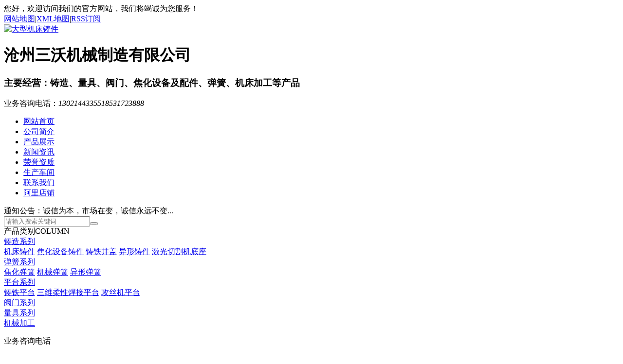

--- FILE ---
content_type: text/html
request_url: http://www.sanwojixie.com/jiaohuadanhuang/
body_size: 2582
content:
<!DOCTYPE html PUBLIC "-//W3C//DTD XHTML 1.0 Transitional//EN" "http://www.w3.org/TR/xhtml1/DTD/xhtml1-transitional.dtd">
<html xmlns="http://www.w3.org/1999/xhtml">
<head>
<meta http-equiv="Content-Type" content="text/html; charset=utf-8" />
<meta http-equiv="X-UA-Compatible" content="IE=Edge">
<title>产品展示  /  弹簧系列  /  焦化弹簧-沧州三沃机械制造有限公司</title>
<meta name="keywords" content="焦化弹簧" />
<meta name="description" content="" />
<link rel="stylesheet" href="/templets/muban/style/css.css" />
<link rel="stylesheet" href="/templets/muban/style/custom_style.css" />
</head>
<body>
<div class="header">
<div class="top">
<div class="container">
<div class="fl">您好，欢迎访问我们的官方网站，我们将竭诚为您服务！</div>
<div class="fr"><a href="/data/sitemap.html" target="_blank">网站地图</a>|<a href="http://www.sanwojixie.com/sitemap.xml">XML地图</a>|<a href="/data/rssmap.html" class="rss">RSS订阅</a></div>
</div>
</div>
<div id="logo">
<div class="container">
<div class="logo fl">
<a href="/" title="大型机床铸件"><img src="/templets/muban/images/Lg.png" alt="大型机床铸件"></a></div>
<div class="company fl"><h1>沧州三沃机械制造有限公司</h1><h3>主要经营：铸造、量具、阀门、焦化设备及配件、弹簧、机床加工等产品</h3></div>
<div class="tel fr"><span>业务咨询电话：<i>13021443355</i><i>18531723888</i></span></div></div></div>
</div>
<div class="nav">
<div class="container">
<ul>
<li class="m on"><a href="/">网站首页</a></li>

<li class="m "><a href="/gongsijianjie/">公司简介</a></li>

<li class="m "><a href="/chanpinzhanshi/">产品展示</a></li>

<li class="m "><a href="/xinwenzixun/">新闻资讯</a></li>

<li class="m "><a href="/rongyuzizhi/">荣誉资质</a></li>

<li class="m "><a href="/shengchanchejian/">生产车间</a></li>

<li class="m "><a href="/lianxiwomen/">联系我们</a></li>

<li class="m "><a href="https:/sanwojx.1688.com/">阿里店铺</a></li>

</ul>
</div>
</div>

<div class="search"><div class="container"><div class="fl"><span>通知公告：诚信为本，市场在变，诚信永远不变...</span></div>
<div class="fr"><form action="/plus/search.php" method="post"><input type="text" name="keywords" value="" placeholder="请输入搜索关键词"><button type="submit"></button></form></div>
</div></div>

<div class="ny">
<div class="container">
<div class="fl">
<div class="title"><span>产品类别</span>COLUMN</div>
<div class="category clearfix">

<div><a href="/chanpinzhanshi/zhuzaoxilie/">铸造系列</a></div>

<span><a href="/chanpinzhanshi/zhuzaoxilie/jichuangzhujian/">机床铸件</a></span>

<span><a href="/chanpinzhanshi/zhuzaoxilie/jiaohuashebeizhujian/">焦化设备铸件</a></span>

<span><a href="/chanpinzhanshi/zhuzaoxilie/zhutiejinggai/">铸铁井盖</a></span>

<span><a href="/chanpinzhanshi/zhuzaoxilie/yixingzhujian/">异形铸件</a></span>

<span><a href="/chanpinzhanshi/zhuzaoxilie/jiguangqiegejidizuo/">激光切割机底座</a></span>


<div><a href="/chanpinzhanshi/danhuangxilie/">弹簧系列</a></div>

<span><a href="/jiaohuadanhuang/">焦化弹簧</a></span>

<span><a href="/jixiedanhuang/">机械弹簧</a></span>

<span><a href="/yixingdanhuang/">异形弹簧</a></span>


<div><a href="/chanpinzhanshi/pingtaixilie/">平台系列</a></div>

<span><a href="/chanpinzhanshi/pingtaixilie/zhutiepingtai/">铸铁平台</a></span>

<span><a href="/chanpinzhanshi/pingtaixilie/sanweirouxinghanjiepingtai/">三维柔性焊接平台</a></span>

<span><a href="/chanpinzhanshi/pingtaixilie/gongsijipingtai/">攻丝机平台</a></span>


<div><a href="/chanpinzhanshi/famenxilie/">阀门系列</a></div>


<div><a href="/chanpinzhanshi/liangjuxilie/">量具系列</a></div>

<div><a href="/chanpinzhanshi/jixiejiagong/">机械加工</a></div>


</div>

<div class="contact"><p>业务咨询电话</p><span>13021443355</span>
<div class="more"><a href="http://wpa.qq.com/msgrd?v=3&uin=137493024&site=qq&menu=yes" target="_blank">立即咨询</a></div>
</div>
</div>

<div class="fr"><div class="title"><span>焦化弹簧</span><p><a href='http://www.sanwojixie.com/'>主页</a> > <a href='/chanpinzhanshi/'>产品展示</a> > <a href='/chanpinzhanshi/danhuangxilie/'>弹簧系列</a> > <a href='/jiaohuadanhuang/'>焦化弹簧</a> > </p></div>
		

<div class="list-2">
<ul>
<li><a href="/jiaohuadanhuang/191.html" title="<b>弹簧系列</b>"><img src="/uploads/allimg/210223/1-2102231539555Y-lp.jpg" alt="<b>弹簧系列</b>"><p><b>弹簧系列</b></p></a></li><li><a href="/jiaohuadanhuang/71.html" title="焦化弹簧生产"><img src="/uploads/allimg/200930/1-200930094625323-lp.jpg" alt="焦化弹簧生产"><p>焦化弹簧生产</p></a></li><li><a href="/jiaohuadanhuang/69.html" title="焦化弹簧"><img src="/uploads/allimg/200930/1-2009300944433K-lp.jpg" alt="焦化弹簧"><p>焦化弹簧</p></a></li>
</ul>
</div>
<div class="dede_pages"><ul class="pagelist"><li><span class="pageinfo">共 <strong>1</strong>页<strong>3</strong>条记录</span></li>
</ul></div>
</div></div></div>
<div class="footer">
<div class="container">
<div class="fnav fl">

<dl><dt><a href="/gongsijianjie">关于我们</a></dt>

<dd><a href="/gongsijianjie/guanyusanwo/">关于三沃</a></dd>

<dd><a href="/gongsijianjie/qiyewenhua/">企业文化</a></dd>

<dd><a href="/gongsijianjie/wangluoyingxiao/">网络营销</a></dd>

<dd><a href="/gongsijianjie/lianxisanwo/">联系三沃</a></dd>

</dl>

<dl><dt><a href="/chanpinzhanshi">产品展示</a></dt>

<dd><a href="/chanpinzhanshi/zhuzaoxilie/">铸造系列</a></dd>

<dd><a href="/chanpinzhanshi/danhuangxilie/">弹簧系列</a></dd>

<dd><a href="/chanpinzhanshi/pingtaixilie/">平台系列</a></dd>

<dd><a href="/chanpinzhanshi/famenxilie/">阀门系列</a></dd>

<dd><a href="/chanpinzhanshi/liangjuxilie/">量具系列</a></dd>

<dd><a href="/chanpinzhanshi/jixiejiagong/">机械加工</a></dd>

</dl>

<dl><dt><a href="/xinwenzixun">新闻资讯</a></dt>

<dd><a href="/xinwenzixun/gongsixinwen/">公司新闻</a></dd>

<dd><a href="/xinwenzixun/xingyezixun/">行业资讯</a></dd>

<dd><a href="/xinwenzixun/changjianwenti/">常见问题</a></dd>

</dl>
<dl><dt><a>联系我们</a></dt><dd>业务电话一：13021443355<br/>业务电话二：18531723888<br/>公司地址：河北省沧州市泊头市交河镇新华街路北</dd></dl>
</div>

<div class="ewm fr"><h3>扫一扫关注我们</h3><p><img src="/templets/muban/images/a28162a8eb9b6af7b.png" /></p></div></div></div>
<div class="copyright">备案号：<a href="https://beian.miit.gov.cn/" target="_blank">冀ICP备2020024040号</a></div>
</body>
</html>